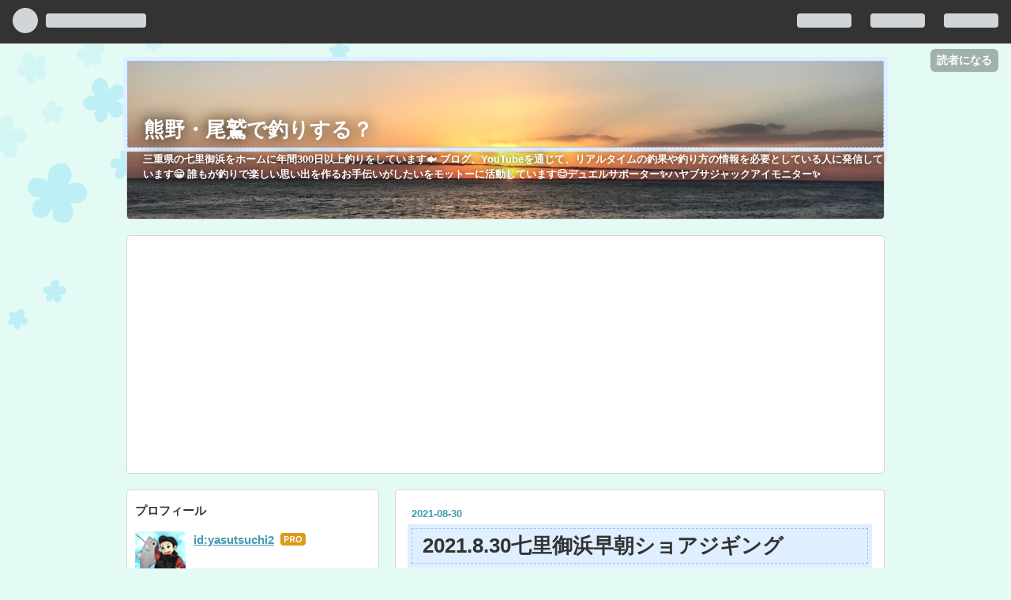

--- FILE ---
content_type: text/html; charset=utf-8
request_url: https://www.kumano-fishing.info/entry/2021/08/30/200000
body_size: 14698
content:
<!DOCTYPE html>
<html
  lang="ja"

data-admin-domain="//blog.hatena.ne.jp"
data-admin-origin="https://blog.hatena.ne.jp"
data-author="yasutsuchi2"
data-avail-langs="ja en"
data-blog="kumanofishing.hatenablog.com"
data-blog-host="kumanofishing.hatenablog.com"
data-blog-is-public="1"
data-blog-name="熊野・尾鷲で釣りする？"
data-blog-owner="yasutsuchi2"
data-blog-show-ads=""
data-blog-show-sleeping-ads=""
data-blog-uri="https://www.kumano-fishing.info/"
data-blog-uuid="17391345971622273348"
data-blogs-uri-base="https://www.kumano-fishing.info"
data-brand="pro"
data-data-layer="{&quot;hatenablog&quot;:{&quot;admin&quot;:{},&quot;analytics&quot;:{&quot;brand_property_id&quot;:&quot;&quot;,&quot;measurement_id&quot;:&quot;&quot;,&quot;non_sampling_property_id&quot;:&quot;&quot;,&quot;property_id&quot;:&quot;UA-115117849-1&quot;,&quot;separated_property_id&quot;:&quot;UA-29716941-23&quot;},&quot;blog&quot;:{&quot;blog_id&quot;:&quot;17391345971622273348&quot;,&quot;content_seems_japanese&quot;:&quot;true&quot;,&quot;disable_ads&quot;:&quot;custom_domain&quot;,&quot;enable_ads&quot;:&quot;false&quot;,&quot;enable_keyword_link&quot;:&quot;true&quot;,&quot;entry_show_footer_related_entries&quot;:&quot;true&quot;,&quot;force_pc_view&quot;:&quot;false&quot;,&quot;is_public&quot;:&quot;true&quot;,&quot;is_responsive_view&quot;:&quot;false&quot;,&quot;is_sleeping&quot;:&quot;true&quot;,&quot;lang&quot;:&quot;ja&quot;,&quot;name&quot;:&quot;\u718a\u91ce\u30fb\u5c3e\u9df2\u3067\u91e3\u308a\u3059\u308b\uff1f&quot;,&quot;owner_name&quot;:&quot;yasutsuchi2&quot;,&quot;uri&quot;:&quot;https://www.kumano-fishing.info/&quot;},&quot;brand&quot;:&quot;pro&quot;,&quot;page_id&quot;:&quot;entry&quot;,&quot;permalink_entry&quot;:{&quot;author_name&quot;:&quot;yasutsuchi2&quot;,&quot;categories&quot;:&quot;\u30b7\u30e7\u30a2\u30b8\u30ae\u30f3\u30b0\t\u30b7\u30aa\t\u30b5\u30fc\u30d5\t\u4e03\u91cc\u5fa1\u6d5c\t\u30c4\u30d0\u30b9\t\u91e3\u308a&quot;,&quot;character_count&quot;:1703,&quot;date&quot;:&quot;2021-08-30&quot;,&quot;entry_id&quot;:&quot;26006613802843751&quot;,&quot;first_category&quot;:&quot;\u30b7\u30e7\u30a2\u30b8\u30ae\u30f3\u30b0&quot;,&quot;hour&quot;:&quot;20&quot;,&quot;title&quot;:&quot;2021.8.30\u4e03\u91cc\u5fa1\u6d5c\u65e9\u671d\u30b7\u30e7\u30a2\u30b8\u30ae\u30f3\u30b0&quot;,&quot;uri&quot;:&quot;https://www.kumano-fishing.info/entry/2021/08/30/200000&quot;},&quot;pro&quot;:&quot;pro&quot;,&quot;router_type&quot;:&quot;blogs&quot;}}"
data-device="pc"
data-dont-recommend-pro="false"
data-global-domain="https://hatena.blog"
data-globalheader-color="b"
data-globalheader-type="pc"
data-has-touch-view="1"
data-help-url="https://help.hatenablog.com"
data-page="entry"
data-parts-domain="https://hatenablog-parts.com"
data-plus-available="1"
data-pro="true"
data-router-type="blogs"
data-sentry-dsn="https://03a33e4781a24cf2885099fed222b56d@sentry.io/1195218"
data-sentry-environment="production"
data-sentry-sample-rate="0.1"
data-static-domain="https://cdn.blog.st-hatena.com"
data-version="6ea2223fdead71a0305297e57edb30"




  data-initial-state="{}"

  >
  <head prefix="og: http://ogp.me/ns# fb: http://ogp.me/ns/fb# article: http://ogp.me/ns/article#">

  

  
  <meta name="viewport" content="width=device-width, initial-scale=1.0" />


  


  

  <meta name="robots" content="max-image-preview:large" />


  <meta charset="utf-8"/>
  <meta http-equiv="X-UA-Compatible" content="IE=7; IE=9; IE=10; IE=11" />
  <title>2021.8.30七里御浜早朝ショアジギング - 熊野・尾鷲で釣りする？</title>

  
  <link rel="canonical" href="https://www.kumano-fishing.info/entry/2021/08/30/200000"/>



  

<meta itemprop="name" content="2021.8.30七里御浜早朝ショアジギング - 熊野・尾鷲で釣りする？"/>

  <meta itemprop="image" content="https://cdn.image.st-hatena.com/image/scale/46a9d62b65bc225d3c96f68dbebaa32129554186/backend=imagemagick;version=1;width=1300/https%3A%2F%2Fcdn-ak.f.st-hatena.com%2Fimages%2Ffotolife%2Fy%2Fyasutsuchi2%2F20210830%2F20210830150822.jpg"/>


  <meta property="og:title" content="2021.8.30七里御浜早朝ショアジギング - 熊野・尾鷲で釣りする？"/>
<meta property="og:type" content="article"/>
  <meta property="og:url" content="https://www.kumano-fishing.info/entry/2021/08/30/200000"/>

  <meta property="og:image" content="https://cdn.image.st-hatena.com/image/scale/46a9d62b65bc225d3c96f68dbebaa32129554186/backend=imagemagick;version=1;width=1300/https%3A%2F%2Fcdn-ak.f.st-hatena.com%2Fimages%2Ffotolife%2Fy%2Fyasutsuchi2%2F20210830%2F20210830150822.jpg"/>

<meta property="og:image:alt" content="2021.8.30七里御浜早朝ショアジギング - 熊野・尾鷲で釣りする？"/>
    <meta property="og:description" content="プロフィール写真を変えたつっちゃんです。 Twitterはすでに変えていましたが、こっちも変えるのを忘れていました。 アイコン用のイラストを薄荷さん@310blank_mint に依頼して描いていただきました😆 pic.twitter.com/CnU2cT67PJ— つっちゃん (@yasutsuchi) 2021年8月18日 さて、この日も5時に浜へ。 最近は「仕事前の一投げ」という言葉すら使わなくなったくらい朝の釣りが当たり前になってきました。笑 仕事があろうがなかろうが、釣れようが釣れまいがとりあえずは行きます。 その日の更新がなければ察してください。笑 というわけで、この日も5時には入…" />
<meta property="og:site_name" content="熊野・尾鷲で釣りする？"/>

  <meta property="article:published_time" content="2021-08-30T11:00:00Z" />

    <meta property="article:tag" content="ショアジギング" />
    <meta property="article:tag" content="シオ" />
    <meta property="article:tag" content="サーフ" />
    <meta property="article:tag" content="七里御浜" />
    <meta property="article:tag" content="ツバス" />
    <meta property="article:tag" content="釣り" />
      <meta name="twitter:card"  content="summary_large_image" />
    <meta name="twitter:image" content="https://cdn.image.st-hatena.com/image/scale/46a9d62b65bc225d3c96f68dbebaa32129554186/backend=imagemagick;version=1;width=1300/https%3A%2F%2Fcdn-ak.f.st-hatena.com%2Fimages%2Ffotolife%2Fy%2Fyasutsuchi2%2F20210830%2F20210830150822.jpg" />  <meta name="twitter:title" content="2021.8.30七里御浜早朝ショアジギング - 熊野・尾鷲で釣りする？" />    <meta name="twitter:description" content="プロフィール写真を変えたつっちゃんです。 Twitterはすでに変えていましたが、こっちも変えるのを忘れていました。 アイコン用のイラストを薄荷さん@310blank_mint に依頼して描いていただきました😆 pic.twitter.com/CnU2cT67PJ— つっちゃん (@yasutsuchi) 2021年8…" />  <meta name="twitter:app:name:iphone" content="はてなブログアプリ" />
  <meta name="twitter:app:id:iphone" content="583299321" />
  <meta name="twitter:app:url:iphone" content="hatenablog:///open?uri=https%3A%2F%2Fwww.kumano-fishing.info%2Fentry%2F2021%2F08%2F30%2F200000" />  <meta name="twitter:site" content="@yasutsuchi" />
  
    <meta name="description" content="プロフィール写真を変えたつっちゃんです。 Twitterはすでに変えていましたが、こっちも変えるのを忘れていました。 アイコン用のイラストを薄荷さん@310blank_mint に依頼して描いていただきました😆 pic.twitter.com/CnU2cT67PJ— つっちゃん (@yasutsuchi) 2021年8月18日 さて、この日も5時に浜へ。 最近は「仕事前の一投げ」という言葉すら使わなくなったくらい朝の釣りが当たり前になってきました。笑 仕事があろうがなかろうが、釣れようが釣れまいがとりあえずは行きます。 その日の更新がなければ察してください。笑 というわけで、この日も5時には入…" />
    <meta name="keywords" content="釣り　三重県　七里御浜　熊野　南紀　尾鷲　ショアジギング　青物　ブリ　つっちゃん　" />


  
<script
  id="embed-gtm-data-layer-loader"
  data-data-layer-page-specific="{&quot;hatenablog&quot;:{&quot;blogs_permalink&quot;:{&quot;has_related_entries_with_elasticsearch&quot;:&quot;true&quot;,&quot;entry_afc_issued&quot;:&quot;false&quot;,&quot;blog_afc_issued&quot;:&quot;false&quot;,&quot;is_author_pro&quot;:&quot;true&quot;,&quot;is_blog_sleeping&quot;:&quot;true&quot;}}}"
>
(function() {
  function loadDataLayer(elem, attrName) {
    if (!elem) { return {}; }
    var json = elem.getAttribute(attrName);
    if (!json) { return {}; }
    return JSON.parse(json);
  }

  var globalVariables = loadDataLayer(
    document.documentElement,
    'data-data-layer'
  );
  var pageSpecificVariables = loadDataLayer(
    document.getElementById('embed-gtm-data-layer-loader'),
    'data-data-layer-page-specific'
  );

  var variables = [globalVariables, pageSpecificVariables];

  if (!window.dataLayer) {
    window.dataLayer = [];
  }

  for (var i = 0; i < variables.length; i++) {
    window.dataLayer.push(variables[i]);
  }
})();
</script>

<!-- Google Tag Manager -->
<script>(function(w,d,s,l,i){w[l]=w[l]||[];w[l].push({'gtm.start':
new Date().getTime(),event:'gtm.js'});var f=d.getElementsByTagName(s)[0],
j=d.createElement(s),dl=l!='dataLayer'?'&l='+l:'';j.async=true;j.src=
'https://www.googletagmanager.com/gtm.js?id='+i+dl;f.parentNode.insertBefore(j,f);
})(window,document,'script','dataLayer','GTM-P4CXTW');</script>
<!-- End Google Tag Manager -->











  <link rel="shortcut icon" href="https://www.kumano-fishing.info/icon/favicon">
<link rel="apple-touch-icon" href="https://www.kumano-fishing.info/icon/touch">
<link rel="icon" sizes="192x192" href="https://www.kumano-fishing.info/icon/link">

  

<link rel="alternate" type="application/atom+xml" title="Atom" href="https://www.kumano-fishing.info/feed"/>
<link rel="alternate" type="application/rss+xml" title="RSS2.0" href="https://www.kumano-fishing.info/rss"/>

  <link rel="alternate" type="application/json+oembed" href="https://hatena.blog/oembed?url=https%3A%2F%2Fwww.kumano-fishing.info%2Fentry%2F2021%2F08%2F30%2F200000&amp;format=json" title="oEmbed Profile of 2021.8.30七里御浜早朝ショアジギング"/>
<link rel="alternate" type="text/xml+oembed" href="https://hatena.blog/oembed?url=https%3A%2F%2Fwww.kumano-fishing.info%2Fentry%2F2021%2F08%2F30%2F200000&amp;format=xml" title="oEmbed Profile of 2021.8.30七里御浜早朝ショアジギング"/>
  
  <link rel="author" href="http://www.hatena.ne.jp/yasutsuchi2/">

  

  
      <link rel="preload" href="https://cdn-ak.f.st-hatena.com/images/fotolife/y/yasutsuchi2/20180305/20180305233915.jpg" as="image"/>
      <link rel="preload" href="https://thumbnail.image.rakuten.co.jp/@0_mall/sanpei-japan/cabinet/07530961/4993722-939238.jpg?_ex=128x128" as="image"/>


  
    
<link rel="stylesheet" type="text/css" href="https://cdn.blog.st-hatena.com/css/blog.css?version=6ea2223fdead71a0305297e57edb30"/>

    
  <link rel="stylesheet" type="text/css" href="https://usercss.blog.st-hatena.com/blog_style/17391345971622273348/eb6318f1e4d270b3072018a9c0599c3ba92a1b1d"/>
  
  

  

  
<script> </script>

  
<style>
  div#google_afc_user,
  div.google-afc-user-container,
  div.google_afc_image,
  div.google_afc_blocklink {
      display: block !important;
  }
</style>


  

  
    <script type="application/ld+json">{"@context":"http://schema.org","@type":"Article","dateModified":"2021-08-30T20:00:06+09:00","datePublished":"2021-08-30T20:00:00+09:00","description":"プロフィール写真を変えたつっちゃんです。 Twitterはすでに変えていましたが、こっちも変えるのを忘れていました。 アイコン用のイラストを薄荷さん@310blank_mint に依頼して描いていただきました😆 pic.twitter.com/CnU2cT67PJ— つっちゃん (@yasutsuchi) 2021年8月18日 さて、この日も5時に浜へ。 最近は「仕事前の一投げ」という言葉すら使わなくなったくらい朝の釣りが当たり前になってきました。笑 仕事があろうがなかろうが、釣れようが釣れまいがとりあえずは行きます。 その日の更新がなければ察してください。笑 というわけで、この日も5時には入…","headline":"2021.8.30七里御浜早朝ショアジギング","image":["https://cdn-ak.f.st-hatena.com/images/fotolife/y/yasutsuchi2/20210830/20210830150822.jpg"],"mainEntityOfPage":{"@id":"https://www.kumano-fishing.info/entry/2021/08/30/200000","@type":"WebPage"}}</script>

  

  <script data-ad-client="ca-pub-9813681101771247" async src="https://pagead2.googlesyndication.com/pagead/js/adsbygoogle.js"></script>

  

</head>

  <body class="page-entry header-image-enable enable-top-editarea enable-bottom-editarea category-ショアジギング category-シオ category-サーフ category-七里御浜 category-ツバス category-釣り globalheader-ng-enabled">
    

<div id="globalheader-container"
  data-brand="hatenablog"
  
  >
  <iframe id="globalheader" height="37" frameborder="0" allowTransparency="true"></iframe>
</div>


  
  
  
    <nav class="
      blog-controlls
      
    ">
      <div class="blog-controlls-blog-icon">
        <a href="https://www.kumano-fishing.info/">
          <img src="https://cdn.image.st-hatena.com/image/square/7e5f1a29573a6b7efa4e9fc28fedce81c8afd9d5/backend=imagemagick;height=128;version=1;width=128/https%3A%2F%2Fcdn.user.blog.st-hatena.com%2Fblog_custom_icon%2F152076457%2F163029778291479" alt="熊野・尾鷲で釣りする？"/>
        </a>
      </div>
      <div class="blog-controlls-title">
        <a href="https://www.kumano-fishing.info/">熊野・尾鷲で釣りする？</a>
      </div>
      <a href="https://blog.hatena.ne.jp/yasutsuchi2/kumanofishing.hatenablog.com/subscribe?utm_source=blogs_topright_button&amp;utm_campaign=subscribe_blog&amp;utm_medium=button" class="blog-controlls-subscribe-btn test-blog-header-controlls-subscribe">
        読者になる
      </a>
    </nav>
  

  <div id="container">
    <div id="container-inner">
      <header id="blog-title" data-brand="hatenablog">
  <div id="blog-title-inner" style="background-image: url('https://cdn-ak.f.st-hatena.com/images/fotolife/y/yasutsuchi2/20180305/20180305233915.jpg'); background-position: center -397px;">
    <div id="blog-title-content">
      <h1 id="title"><a href="https://www.kumano-fishing.info/">熊野・尾鷲で釣りする？</a></h1>
      
        <h2 id="blog-description">三重県の七里御浜をホームに年間300日以上釣りをしています🐟 ブログ、YouTubeを通じて、リアルタイムの釣果や釣り方の情報を必要としている人に発信しています😁 誰もが釣りで楽しい思い出を作るお手伝いがしたいをモットーに活動しています😊デュエルサポーター✨ハヤブサジャックアイモニター✨</h2>
      
    </div>
  </div>
</header>

      
  <div id="top-editarea">
    <script async src="https://pagead2.googlesyndication.com/pagead/js/adsbygoogle.js"></script>
<!-- 横 -->
<ins class="adsbygoogle"
     style="display:block"
     data-ad-client="ca-pub-9813681101771247"
     data-ad-slot="7221269268"
     data-ad-format="auto"
     data-full-width-responsive="true"></ins>
<script>
     (adsbygoogle = window.adsbygoogle || []).push({});
</script>
  </div>


      
      




<div id="content" class="hfeed"
  
  >
  <div id="content-inner">
    <div id="wrapper">
      <div id="main">
        <div id="main-inner">
          

          



          
  
  <!-- google_ad_section_start -->
  <!-- rakuten_ad_target_begin -->
  
  
  

  

  
    
      
        <article class="entry hentry test-hentry js-entry-article date-first autopagerize_page_element chars-2000 words-100 mode-html entry-odd" id="entry-26006613802843751" data-keyword-campaign="" data-uuid="26006613802843751" data-publication-type="entry">
  <div class="entry-inner">
    <header class="entry-header">
  
    <div class="date entry-date first">
    <a href="https://www.kumano-fishing.info/archive/2021/08/30" rel="nofollow">
      <time datetime="2021-08-30T11:00:00Z" title="2021-08-30T11:00:00Z">
        <span class="date-year">2021</span><span class="hyphen">-</span><span class="date-month">08</span><span class="hyphen">-</span><span class="date-day">30</span>
      </time>
    </a>
      </div>
  <h1 class="entry-title">
  <a href="https://www.kumano-fishing.info/entry/2021/08/30/200000" class="entry-title-link bookmark">2021.8.30七里御浜早朝ショアジギング</a>
</h1>

  
  

  <div class="entry-categories categories">
    
    <a href="https://www.kumano-fishing.info/archive/category/%E3%82%B7%E3%83%A7%E3%82%A2%E3%82%B8%E3%82%AE%E3%83%B3%E3%82%B0" class="entry-category-link category-ショアジギング">ショアジギング</a>
    
    <a href="https://www.kumano-fishing.info/archive/category/%E3%82%B7%E3%82%AA" class="entry-category-link category-シオ">シオ</a>
    
    <a href="https://www.kumano-fishing.info/archive/category/%E3%82%B5%E3%83%BC%E3%83%95" class="entry-category-link category-サーフ">サーフ</a>
    
    <a href="https://www.kumano-fishing.info/archive/category/%E4%B8%83%E9%87%8C%E5%BE%A1%E6%B5%9C" class="entry-category-link category-七里御浜">七里御浜</a>
    
    <a href="https://www.kumano-fishing.info/archive/category/%E3%83%84%E3%83%90%E3%82%B9" class="entry-category-link category-ツバス">ツバス</a>
    
    <a href="https://www.kumano-fishing.info/archive/category/%E9%87%A3%E3%82%8A" class="entry-category-link category-釣り">釣り</a>
    
  </div>


  

  

</header>

    


    <div class="entry-content hatenablog-entry">
  
    <p>プロフィール写真を変えたつっちゃんです。</p>
<p> </p>
<p><a class="keyword" href="http://d.hatena.ne.jp/keyword/Twitter">Twitter</a>はすでに変えていましたが、こっちも変えるのを忘れていました。</p>
<p><blockquote data-conversation="none" class="twitter-tweet" data-lang="ja"><p lang="ja" dir="ltr">アイコン用のイラストを薄荷さん<a href="https://twitter.com/310blank_mint?ref_src=twsrc%5Etfw">@310blank_mint</a> に依頼して描いていただきました😆 <a href="https://t.co/CnU2cT67PJ">pic.twitter.com/CnU2cT67PJ</a></p>&mdash; つっちゃん (@yasutsuchi) <a href="https://twitter.com/yasutsuchi/status/1427834908366446602?ref_src=twsrc%5Etfw">2021年8月18日</a></blockquote> <script async src="https://platform.twitter.com/widgets.js" charset="utf-8"></script> </p>
<p> </p>
<p> </p>

<p><ins class="adsbygoogle" style="display: block;" data-ad-client="ca-pub-9813681101771247" data-ad-slot="7082734121" data-ad-format="auto" data-full-width-responsive="true"> </ins></p>
<p> </p>
<p>
<script>// <![CDATA[
(adsbygoogle = window.adsbygoogle || []).push({});
// ]]></script>
</p>
<p> </p>
<p>さて、この日も5時に浜へ。</p>
<p> </p>
<p>最近は「仕事前の一投げ」という言葉すら使わなくなったくらい朝の釣りが当たり前になってきました。笑</p>
<p> </p>
<p>仕事があろうがなかろうが、釣れようが釣れまいがとりあえずは行きます。</p>
<p> </p>
<p>その日の更新がなければ察してください。笑</p>
<p> </p>
<p> </p>
<p>というわけで、この日も5時には入り、ジャックアイエース20gから投げ始めますがさっぱり・・。</p>
<p> </p>
<div class="cstmreba">
<div class="kaerebalink-box">
<div class="kaerebalink-image"><a href="https://hb.afl.rakuten.co.jp/hgc/g00recs6.8jkd2406.g00recs6.8jkd33db/kaereba_main_202108271702462847?pc=https%3A%2F%2Fitem.rakuten.co.jp%2Fsanpei-japan%2Fhayabusa-939238%2F&amp;m=http%3A%2F%2Fm.rakuten.co.jp%2Fsanpei-japan%2Fi%2F10066244%2F" target="_blank" rel="noopener"><img style="border: none;" src="https://thumbnail.image.rakuten.co.jp/@0_mall/sanpei-japan/cabinet/07530961/4993722-939238.jpg?_ex=128x128" /></a></div>
<div class="kaerebalink-info">
<div class="kaerebalink-name"><a href="https://hb.afl.rakuten.co.jp/hgc/g00recs6.8jkd2406.g00recs6.8jkd33db/kaereba_main_202108271702462847?pc=https%3A%2F%2Fitem.rakuten.co.jp%2Fsanpei-japan%2Fhayabusa-939238%2F&amp;m=http%3A%2F%2Fm.rakuten.co.jp%2Fsanpei-japan%2Fi%2F10066244%2F" target="_blank" rel="noopener">ハヤブサ(Hayabusa) ジャックアイエース 20g シルバー青夜光ゼブラ</a>
<div class="kaerebalink-powered-date">posted with <a href="https://kaereba.com" target="_blank" rel="nofollow noopener">カエレバ</a></div>
</div>
<div class="kaerebalink-detail"> </div>
<div class="kaerebalink-link1">
<div class="shoplinkrakuten"><a href="https://hb.afl.rakuten.co.jp/hgc/167acdd6.43fee21a.167acdd7.0489e135/kaereba_main_202108271702462847?pc=https%3A%2F%2Fsearch.rakuten.co.jp%2Fsearch%2Fmall%2F%25E3%2582%25B8%25E3%2583%25A3%25E3%2583%2583%25E3%2582%25AF%25E3%2582%25A2%25E3%2582%25A4%25E3%2582%25A8%25E3%2583%25BC%25E3%2582%25B9%25E3%2580%258020g%25E3%2580%2580%25E3%2582%25B7%25E3%2583%25AB%25E3%2583%2590%25E3%2583%25BC%25E9%259D%2592%25E5%25A4%259C%25E5%2585%2589%25E3%2582%25BC%25E3%2583%2596%25E3%2583%25A9%2F-%2Ff.1-p.1-s.1-sf.0-st.A-v.2%3Fx%3D0%26scid%3Daf_ich_link_urltxt&amp;m=http%3A%2F%2Fm.rakuten.co.jp%2F" target="_blank" rel="noopener">楽天市場</a></div>
<div class="shoplinkamazon"><a href="https://amzn.to/38gzmwe" target="_blank" rel="noopener">Amazon</a></div>
</div>
</div>
<div class="booklink-footer"> </div>
</div>
</div>
<p> </p>
<p>周りでは魚が上がっていたのが見えたので回ってはいるようなのですが、反応がない感じです。</p>
<p> </p>
<p>どうしたものか・・。</p>
<p> </p>
<p>ひたすら投げてしゃくりつつ考えます。</p>
<p> </p>
<p> </p>
<p>そして、ちょうど先日、過去の動画を見返していたときに、以前は実はタダ巻きでガンガン釣れていたことを思い出しました。</p>
<p> </p>
<p>タダ巻きかぁ・・。</p>
<p> </p>
<p>ついついジグをシャクりたくなるのは、しゃくった方が釣れそうな気がするからで、タダ巻きの釣りは釣れると信じて投げ続けられる時でないと、なかなか使わないんですよねぇ・・。</p>
<p> </p>
<p>ただ、これだけアクションに反応がないのであれば使ってみる価値があるかもしれません。</p>
<p> </p>
<p>そして、5時30分を過ぎたあたりでタダ巻きの釣りに変えます。</p>
<p> </p>
<p> </p>
<p>レンジを変えながらタダ巻きをメインに、たまに一瞬ストップを入れて食わせの間を作ってみたいします。</p>
<p> </p>
<p>そして、時間がなく焦りだしてきた5時40分頃。</p>
<p> </p>
<p>ボトムをとってからただひたすら早めのタダ巻きで引っ張ってくると、すこし沖のあたりでクッ！とリールが止まりました。</p>
<p> </p>
<p>一瞬「？」となりましたが、食ったと分かり、すぐに合わせます。</p>
<p> </p>
<p>直後にいい重さが竿に乗りました。</p>
<p> </p>
<p> </p>
<p>手前まで寄せてくると相変わらず最後の抵抗が強く、巻けないこともありました。</p>
<p> </p>
<p>これはいいサイズかも？</p>
<p> </p>
<p>そして、無事バラさずランディング。</p>
<p> </p>
<p><img class="hatena-fotolife" title="f:id:yasutsuchi2:20210830150822j:image" src="https://cdn-ak.f.st-hatena.com/images/fotolife/y/yasutsuchi2/20210830/20210830150822.jpg" alt="f:id:yasutsuchi2:20210830150822j:image" /></p>
<p>35センチくらいといいサイズでした♪</p>
<p> </p>
<p>腹にもフックが掛かっていたので、サイズ以上によく引いたのかもしれません。</p>
<p> </p>
<p> </p>
<p>そして、時間が少なくなる中、もう少しがんばろうと再び投げだします。</p>
<p> </p>
<p>すると、5時50分頃でした。</p>
<p> </p>
<p> </p>
<p>またもタダ巻きで巻き続け、手前まで来たので回収しようかな・・と油断した瞬間にクンッ！とバイト。</p>
<p> </p>
<p>魚の引きはさっきとはずいぶん違い非常に軽いです。</p>
<p> </p>
<p>するすると上がってきたのは</p>
<p> </p>
<p><img class="hatena-fotolife" title="f:id:yasutsuchi2:20210830150841j:image" src="https://cdn-ak.f.st-hatena.com/images/fotolife/y/yasutsuchi2/20210830/20210830150841.jpg" alt="f:id:yasutsuchi2:20210830150841j:image" /></p>
<p> </p>
<p>30センチくらいのツバスでした。</p>
<p> </p>
<p>まだ、このサイズがいたんですね。</p>
<p> </p>
<p>いや、去年のこの時期はこのくらいがアベレージだったはずです。</p>
<p> </p>
<p>今年はシオの多さといい、ツバスのサイズといい、今年はちょっとイレギュラーな感じです。</p>
<p> </p>
<p>ありがたいことではありますが・・。</p>
<p> </p>
<p> </p>
<p>その後ももう少し投げましたが追加はなく、少し早めの6時に納竿としました。</p>
<p> </p>
<p><img class="hatena-fotolife" title="f:id:yasutsuchi2:20210830150856j:image" src="https://cdn-ak.f.st-hatena.com/images/fotolife/y/yasutsuchi2/20210830/20210830150856.jpg" alt="f:id:yasutsuchi2:20210830150856j:image" /></p>
<p> </p>
<p>今朝はこれまで使っていたアクションで反応がなかったため、誘い方を変えてみたらみごとにヒットしました。</p>
<p> </p>
<p>周りは釣れているのに自分だけ釣れていない場合などは、ベイトの違いなどで魚の好みに合っていない動きなのかもしれませんね。</p>
<p> </p>
<p>もしそんな場面に出くわしたらいろんなアクションを試してみるといいかもしれません。</p>
<p> </p>
<p> </p>
<p>全体的にかなり厳しめではありますが、毎日通えるというメリットを活かしながら、いろんな工夫をしてしっかり1本を上げられるようになりたいです。</p>
<p> </p>
<p>それでは<a class="keyword" href="http://d.hatena.ne.jp/keyword/%BA%A3%C6%FC%A4%CE%C6%B0%B2%E8">今日の動画</a>をどうぞ。</p>
<p> </p>
<p><iframe width="560" height="315" src="https://www.youtube.com/embed/7T6sGkpqS3g?feature=oembed" frameborder="0" allow="accelerometer; autoplay; clipboard-write; encrypted-media; gyroscope; picture-in-picture" allowfullscreen=""></iframe><cite class="hatena-citation"><a href="https://youtu.be/7T6sGkpqS3g">youtu.be</a></cite></p>
<p> </p>
<p> </p>
<p>使用タックル</p>
<p>ロッド：<a href="https://hb.afl.rakuten.co.jp/hgc/g00sl3s6.8jkd20b1.g00sl3s6.8jkd329e/kaereba_main_202105151851357488?pc=https%3A%2F%2Fitem.rakuten.co.jp%2Fpoint-eastjapan%2F4582210728937%2F&amp;m=http%3A%2F%2Fm.rakuten.co.jp%2Fpoint-eastjapan%2Fi%2F17042332%2F" target="_blank" rel="noopener">ツララ TULALA　Harmonix ハーモニクス Staccato スタッカート 810MSS-HX</a></p>
<p>リール：<a style="outline: 0px;" href="https://amzn.to/2JHnGaE" target="_blank" rel="noopener">ダイワ 19セルテート LT3000-CXH</a></p>
<p>ライン：<a href="https://amzn.to/3uvw2Xk" target="_blank" rel="noopener">デュエル HARDCORE X4 PRO 1号　200m</a></p>
<p>リーダー：<a href="https://amzn.to/3mIAIZe" target="_blank" rel="noopener">デュエル BIG フロロカーボン 50m 5号20LbS</a></p>
<p> </p>
    
    




    

  
</div>

    
  <footer class="entry-footer">
    
    <div class="entry-tags-wrapper">
  <div class="entry-tags">  </div>
</div>

    <p class="entry-footer-section track-inview-by-gtm" data-gtm-track-json="{&quot;area&quot;: &quot;finish_reading&quot;}">
  <span class="author vcard"><span class="fn" data-load-nickname="1" data-user-name="yasutsuchi2" >yasutsuchi2</span></span>
  <span class="entry-footer-time"><a href="https://www.kumano-fishing.info/entry/2021/08/30/200000"><time data-relative datetime="2021-08-30T11:00:00Z" title="2021-08-30T11:00:00Z" class="updated">2021-08-30 20:00</time></a></span>
  
  
  
    <span class="
      entry-footer-subscribe
      
    " data-test-blog-controlls-subscribe>
      <a href="https://blog.hatena.ne.jp/yasutsuchi2/kumanofishing.hatenablog.com/subscribe?utm_campaign=subscribe_blog&amp;utm_source=blogs_entry_footer&amp;utm_medium=button">
        読者になる
      </a>
    </span>
  
</p>

    
  <div
    class="hatena-star-container"
    data-hatena-star-container
    data-hatena-star-url="https://www.kumano-fishing.info/entry/2021/08/30/200000"
    data-hatena-star-title="2021.8.30七里御浜早朝ショアジギング"
    data-hatena-star-variant="profile-icon"
    data-hatena-star-profile-url-template="https://blog.hatena.ne.jp/{username}/"
  ></div>


    
<div class="social-buttons">
  
  
    <div class="social-button-item">
      <a href="https://b.hatena.ne.jp/entry/s/www.kumano-fishing.info/entry/2021/08/30/200000" class="hatena-bookmark-button" data-hatena-bookmark-url="https://www.kumano-fishing.info/entry/2021/08/30/200000" data-hatena-bookmark-layout="vertical-balloon" data-hatena-bookmark-lang="ja" title="この記事をはてなブックマークに追加"><img src="https://b.st-hatena.com/images/entry-button/button-only.gif" alt="この記事をはてなブックマークに追加" width="20" height="20" style="border: none;" /></a>
    </div>
  
  
    <div class="social-button-item">
      <div class="fb-share-button" data-layout="box_count" data-href="https://www.kumano-fishing.info/entry/2021/08/30/200000"></div>
    </div>
  
  
    
    
    <div class="social-button-item">
      <a
          class="entry-share-button entry-share-button-twitter test-share-button-twitter"
          href="https://x.com/intent/tweet?text=2021.8.30%E4%B8%83%E9%87%8C%E5%BE%A1%E6%B5%9C%E6%97%A9%E6%9C%9D%E3%82%B7%E3%83%A7%E3%82%A2%E3%82%B8%E3%82%AE%E3%83%B3%E3%82%B0+-+%E7%86%8A%E9%87%8E%E3%83%BB%E5%B0%BE%E9%B7%B2%E3%81%A7%E9%87%A3%E3%82%8A%E3%81%99%E3%82%8B%EF%BC%9F&amp;url=https%3A%2F%2Fwww.kumano-fishing.info%2Fentry%2F2021%2F08%2F30%2F200000"
          title="X（Twitter）で投稿する"
        ></a>
    </div>
  
  
  
  
  
  
</div>

    

    <div class="customized-footer">
      

        

          <div class="entry-footer-modules" id="entry-footer-secondary-modules">      
<div class="hatena-module hatena-module-related-entries" >
      
  <!-- Hatena-Epic-has-related-entries-with-elasticsearch:true -->
  <div class="hatena-module-title">
    関連記事
  </div>
  <div class="hatena-module-body">
    <ul class="related-entries hatena-urllist urllist-with-thumbnails">
  
  
    
    <li class="urllist-item related-entries-item">
      <div class="urllist-item-inner related-entries-item-inner">
        
          
                      <a class="urllist-image-link related-entries-image-link" href="https://www.kumano-fishing.info/entry/2021/11/05">
  <img alt="2021.11.5七里御浜早朝ショアジギング" src="https://cdn.image.st-hatena.com/image/square/7e02975280e10081fb4393e39cd6e8c7a7679476/backend=imagemagick;height=100;version=1;width=100/https%3A%2F%2Fcdn-ak.f.st-hatena.com%2Fimages%2Ffotolife%2Fy%2Fyasutsuchi2%2F20211107%2F20211107173951.jpg" class="urllist-image related-entries-image" title="2021.11.5七里御浜早朝ショアジギング" width="100" height="100" loading="lazy">
</a>
            <div class="urllist-date-link related-entries-date-link">
  <a href="https://www.kumano-fishing.info/archive/2021/11/07" rel="nofollow">
    <time datetime="2021-11-07T08:40:14Z" title="2021年11月7日">
      2021-11-07
    </time>
  </a>
</div>

          <a href="https://www.kumano-fishing.info/entry/2021/11/05" class="urllist-title-link related-entries-title-link  urllist-title related-entries-title">2021.11.5七里御浜早朝ショアジギング</a>




          
          

                      <div class="urllist-entry-body related-entries-entry-body">Youtubeの編集に時間がかかりすぎてブログが追い付いていないつ…</div>
      </div>
    </li>
  
    
    <li class="urllist-item related-entries-item">
      <div class="urllist-item-inner related-entries-item-inner">
        
          
                      <a class="urllist-image-link related-entries-image-link" href="https://www.kumano-fishing.info/entry/2021/10/06">
  <img alt="2021.10.6南紀地磯早朝ショアジギング" src="https://cdn.image.st-hatena.com/image/square/44b7fa65e2684d69e31f9086c844b72e73c463dd/backend=imagemagick;height=100;version=1;width=100/https%3A%2F%2Fcdn-ak.f.st-hatena.com%2Fimages%2Ffotolife%2Fy%2Fyasutsuchi2%2F20211006%2F20211006170741.jpg" class="urllist-image related-entries-image" title="2021.10.6南紀地磯早朝ショアジギング" width="100" height="100" loading="lazy">
</a>
            <div class="urllist-date-link related-entries-date-link">
  <a href="https://www.kumano-fishing.info/archive/2021/10/06" rel="nofollow">
    <time datetime="2021-10-06T11:00:00Z" title="2021年10月6日">
      2021-10-06
    </time>
  </a>
</div>

          <a href="https://www.kumano-fishing.info/entry/2021/10/06" class="urllist-title-link related-entries-title-link  urllist-title related-entries-title">2021.10.6南紀地磯早朝ショアジギング</a>




          
          

                      <div class="urllist-entry-body related-entries-entry-body">いつになったら浜の状況が変わるのかと不安になっているつっち…</div>
      </div>
    </li>
  
    
    <li class="urllist-item related-entries-item">
      <div class="urllist-item-inner related-entries-item-inner">
        
          
                      <a class="urllist-image-link related-entries-image-link" href="https://www.kumano-fishing.info/entry/2021/10/03">
  <img alt="2021.10.3地磯早朝ショアジギング" src="https://cdn.image.st-hatena.com/image/square/15e790ac61bb248c86e019e117f858d37062466e/backend=imagemagick;height=100;version=1;width=100/https%3A%2F%2Fcdn-ak.f.st-hatena.com%2Fimages%2Ffotolife%2Fy%2Fyasutsuchi2%2F20211003%2F20211003173203.jpg" class="urllist-image related-entries-image" title="2021.10.3地磯早朝ショアジギング" width="100" height="100" loading="lazy">
</a>
            <div class="urllist-date-link related-entries-date-link">
  <a href="https://www.kumano-fishing.info/archive/2021/10/03" rel="nofollow">
    <time datetime="2021-10-03T11:00:00Z" title="2021年10月3日">
      2021-10-03
    </time>
  </a>
</div>

          <a href="https://www.kumano-fishing.info/entry/2021/10/03" class="urllist-title-link related-entries-title-link  urllist-title related-entries-title">2021.10.3地磯早朝ショアジギング</a>




          
          

                      <div class="urllist-entry-body related-entries-entry-body">ようやく台風の影響も収まり海に出れるようになってうれしいつ…</div>
      </div>
    </li>
  
    
    <li class="urllist-item related-entries-item">
      <div class="urllist-item-inner related-entries-item-inner">
        
          
                      <a class="urllist-image-link related-entries-image-link" href="https://www.kumano-fishing.info/entry/2021/08/23/200000">
  <img alt="2021.8.23七里御浜早朝ショアジギング" src="https://cdn.image.st-hatena.com/image/square/fee54687c19e85a79aebedee86139f18cf393d41/backend=imagemagick;height=100;version=1;width=100/https%3A%2F%2Fcdn-ak.f.st-hatena.com%2Fimages%2Ffotolife%2Fy%2Fyasutsuchi2%2F20210823%2F20210823221548.jpg" class="urllist-image related-entries-image" title="2021.8.23七里御浜早朝ショアジギング" width="100" height="100" loading="lazy">
</a>
            <div class="urllist-date-link related-entries-date-link">
  <a href="https://www.kumano-fishing.info/archive/2021/08/23" rel="nofollow">
    <time datetime="2021-08-23T13:20:20Z" title="2021年8月23日">
      2021-08-23
    </time>
  </a>
</div>

          <a href="https://www.kumano-fishing.info/entry/2021/08/23/200000" class="urllist-title-link related-entries-title-link  urllist-title related-entries-title">2021.8.23七里御浜早朝ショアジギング</a>




          
          

                      <div class="urllist-entry-body related-entries-entry-body">七里御浜の好調が一気に終了したように感じるつっちゃんです。 …</div>
      </div>
    </li>
  
    
    <li class="urllist-item related-entries-item">
      <div class="urllist-item-inner related-entries-item-inner">
        
          
                      <a class="urllist-image-link related-entries-image-link" href="https://www.kumano-fishing.info/entry/2020/10/12/213725">
  <img alt="2020.10.12七里御浜早朝ショアジギング" src="https://cdn.image.st-hatena.com/image/square/b22653964705a97df25b0f5c622b870c51a89387/backend=imagemagick;height=100;version=1;width=100/https%3A%2F%2Fcdn-ak.f.st-hatena.com%2Fimages%2Ffotolife%2Fy%2Fyasutsuchi2%2F20201012%2F20201012133707.jpg" class="urllist-image related-entries-image" title="2020.10.12七里御浜早朝ショアジギング" width="100" height="100" loading="lazy">
</a>
            <div class="urllist-date-link related-entries-date-link">
  <a href="https://www.kumano-fishing.info/archive/2020/10/12" rel="nofollow">
    <time datetime="2020-10-12T12:37:25Z" title="2020年10月12日">
      2020-10-12
    </time>
  </a>
</div>

          <a href="https://www.kumano-fishing.info/entry/2020/10/12/213725" class="urllist-title-link related-entries-title-link  urllist-title related-entries-title">2020.10.12七里御浜早朝ショアジギング</a>




          
          

                      <div class="urllist-entry-body related-entries-entry-body">台風明けに期待しているつっちゃんです。 台風直前の状態より悪…</div>
      </div>
    </li>
  
</ul>

  </div>
</div>
  </div>
        

      
    </div>
    
  <div class="comment-box js-comment-box">
    
    <ul class="comment js-comment">
      <li class="read-more-comments" style="display: none;"><a>もっと読む</a></li>
    </ul>
    
      <a class="leave-comment-title js-leave-comment-title">コメントを書く</a>
    
  </div>

  </footer>

  </div>
</article>

      
      
    
  

  
  <!-- rakuten_ad_target_end -->
  <!-- google_ad_section_end -->
  
  
  
  <div class="pager pager-permalink permalink">
    
      
      <span class="pager-prev">
        <a href="https://www.kumano-fishing.info/entry/2021/08/31/200000" rel="prev">
          <span class="pager-arrow">&laquo; </span>
          2021.8.31七里御浜＆地磯ショアジギング
        </a>
      </span>
    
    
      
      <span class="pager-next">
        <a href="https://www.kumano-fishing.info/entry/2021/08/28/200000" rel="next">
          2021.8.28七里御浜早朝ショアジギング
          <span class="pager-arrow"> &raquo;</span>
        </a>
      </span>
    
  </div>


  



        </div>
      </div>

      <aside id="box1">
  <div id="box1-inner">
  </div>
</aside>

    </div><!-- #wrapper -->

    
<aside id="box2">
  
  <div id="box2-inner">
    
      

<div class="hatena-module hatena-module-profile">
  <div class="hatena-module-title">
    プロフィール
  </div>
  <div class="hatena-module-body">
    
    <a href="https://www.kumano-fishing.info/about" class="profile-icon-link">
      <img src="https://cdn.profile-image.st-hatena.com/users/yasutsuchi2/profile.png?1630297835"
      alt="id:yasutsuchi2" class="profile-icon" />
    </a>
    

    
    <span class="id">
      <a href="https://www.kumano-fishing.info/about" class="hatena-id-link"><span data-load-nickname="1" data-user-name="yasutsuchi2">id:yasutsuchi2</span></a>
      
  
  
    <a href="https://blog.hatena.ne.jp/-/pro?plus_via=blog_plus_badge&amp;utm_source=pro_badge&amp;utm_medium=referral&amp;utm_campaign=register_pro" title="はてなブログPro"><i class="badge-type-pro">はてなブログPro</i></a>
  


    </span>
    

    

    

    
      <div class="hatena-follow-button-box btn-subscribe js-hatena-follow-button-box"
  
  >

  <a href="#" class="hatena-follow-button js-hatena-follow-button">
    <span class="subscribing">
      <span class="foreground">読者です</span>
      <span class="background">読者をやめる</span>
    </span>
    <span class="unsubscribing" data-track-name="profile-widget-subscribe-button" data-track-once>
      <span class="foreground">読者になる</span>
      <span class="background">読者になる</span>
    </span>
  </a>
  <div class="subscription-count-box js-subscription-count-box">
    <i></i>
    <u></u>
    <span class="subscription-count js-subscription-count">
    </span>
  </div>
</div>

    

    
      <div class="hatena-follow-button-box">
        <a href="https://twitter.com/yasutsuchi" title="X（Twitter）アカウント" class="btn-twitter" data-lang="ja">
          <img src="https://cdn.blog.st-hatena.com/images/theme/plofile-socialize-x.svg?version=6ea2223fdead71a0305297e57edb30" alt="X">
          <span>
            @yasutsuchiをフォロー
          </span>
        </a>
      </div>
    

    <div class="profile-about">
      <a href="https://www.kumano-fishing.info/about">このブログについて</a>
    </div>

  </div>
</div>

    
      
<div class="hatena-module hatena-module-html">
    <div class="hatena-module-title">Twitter</div>
  <div class="hatena-module-body">
    <a class="twitter-timeline" data-width="320" data-height="700" href="https://twitter.com/yasutsuchi?ref_src=twsrc%5Etfw">Tweets by yasutsuchi</a> <script async src="https://platform.twitter.com/widgets.js" charset="utf-8"></script>
  </div>
</div>

    
      

<div class="hatena-module hatena-module-category">
  <div class="hatena-module-title">
    カテゴリー
  </div>
  <div class="hatena-module-body">
    <ul class="hatena-urllist">
      
        <li>
          <a href="https://www.kumano-fishing.info/archive/category/%E7%95%AA%E5%A4%96%E7%B7%A8" class="category-番外編">
            番外編 (26)
          </a>
        </li>
      
        <li>
          <a href="https://www.kumano-fishing.info/archive/category/%E3%81%8A%E5%BD%B9%E7%AB%8B%E3%81%A1%E6%83%85%E5%A0%B1" class="category-お役立ち情報">
            お役立ち情報 (12)
          </a>
        </li>
      
    </ul>
  </div>
</div>

    
      <div class="hatena-module hatena-module-search-box">
  <div class="hatena-module-title">
    検索
  </div>
  <div class="hatena-module-body">
    <form class="search-form" role="search" action="https://www.kumano-fishing.info/search" method="get">
  <input type="text" name="q" class="search-module-input" value="" placeholder="記事を検索" required>
  <input type="submit" value="検索" class="search-module-button" />
</form>

  </div>
</div>

    
      

<div class="hatena-module hatena-module-archive" data-archive-type="default" data-archive-url="https://www.kumano-fishing.info/archive">
  <div class="hatena-module-title">
    <a href="https://www.kumano-fishing.info/archive">月別アーカイブ</a>
  </div>
  <div class="hatena-module-body">
    
      
        <ul class="hatena-urllist">
          
            <li class="archive-module-year archive-module-year-hidden" data-year="2024">
              <div class="archive-module-button">
                <span class="archive-module-hide-button">▼</span>
                <span class="archive-module-show-button">▶</span>
              </div>
              <a href="https://www.kumano-fishing.info/archive/2024" class="archive-module-year-title archive-module-year-2024">
                2024
              </a>
              <ul class="archive-module-months">
                
                  <li class="archive-module-month">
                    <a href="https://www.kumano-fishing.info/archive/2024/03" class="archive-module-month-title archive-module-month-2024-3">
                      2024 / 3
                    </a>
                  </li>
                
              </ul>
            </li>
          
            <li class="archive-module-year archive-module-year-hidden" data-year="2023">
              <div class="archive-module-button">
                <span class="archive-module-hide-button">▼</span>
                <span class="archive-module-show-button">▶</span>
              </div>
              <a href="https://www.kumano-fishing.info/archive/2023" class="archive-module-year-title archive-module-year-2023">
                2023
              </a>
              <ul class="archive-module-months">
                
                  <li class="archive-module-month">
                    <a href="https://www.kumano-fishing.info/archive/2023/01" class="archive-module-month-title archive-module-month-2023-1">
                      2023 / 1
                    </a>
                  </li>
                
              </ul>
            </li>
          
            <li class="archive-module-year archive-module-year-hidden" data-year="2022">
              <div class="archive-module-button">
                <span class="archive-module-hide-button">▼</span>
                <span class="archive-module-show-button">▶</span>
              </div>
              <a href="https://www.kumano-fishing.info/archive/2022" class="archive-module-year-title archive-module-year-2022">
                2022
              </a>
              <ul class="archive-module-months">
                
                  <li class="archive-module-month">
                    <a href="https://www.kumano-fishing.info/archive/2022/12" class="archive-module-month-title archive-module-month-2022-12">
                      2022 / 12
                    </a>
                  </li>
                
                  <li class="archive-module-month">
                    <a href="https://www.kumano-fishing.info/archive/2022/08" class="archive-module-month-title archive-module-month-2022-8">
                      2022 / 8
                    </a>
                  </li>
                
                  <li class="archive-module-month">
                    <a href="https://www.kumano-fishing.info/archive/2022/07" class="archive-module-month-title archive-module-month-2022-7">
                      2022 / 7
                    </a>
                  </li>
                
                  <li class="archive-module-month">
                    <a href="https://www.kumano-fishing.info/archive/2022/06" class="archive-module-month-title archive-module-month-2022-6">
                      2022 / 6
                    </a>
                  </li>
                
                  <li class="archive-module-month">
                    <a href="https://www.kumano-fishing.info/archive/2022/05" class="archive-module-month-title archive-module-month-2022-5">
                      2022 / 5
                    </a>
                  </li>
                
                  <li class="archive-module-month">
                    <a href="https://www.kumano-fishing.info/archive/2022/04" class="archive-module-month-title archive-module-month-2022-4">
                      2022 / 4
                    </a>
                  </li>
                
                  <li class="archive-module-month">
                    <a href="https://www.kumano-fishing.info/archive/2022/03" class="archive-module-month-title archive-module-month-2022-3">
                      2022 / 3
                    </a>
                  </li>
                
                  <li class="archive-module-month">
                    <a href="https://www.kumano-fishing.info/archive/2022/02" class="archive-module-month-title archive-module-month-2022-2">
                      2022 / 2
                    </a>
                  </li>
                
                  <li class="archive-module-month">
                    <a href="https://www.kumano-fishing.info/archive/2022/01" class="archive-module-month-title archive-module-month-2022-1">
                      2022 / 1
                    </a>
                  </li>
                
              </ul>
            </li>
          
            <li class="archive-module-year archive-module-year-hidden" data-year="2021">
              <div class="archive-module-button">
                <span class="archive-module-hide-button">▼</span>
                <span class="archive-module-show-button">▶</span>
              </div>
              <a href="https://www.kumano-fishing.info/archive/2021" class="archive-module-year-title archive-module-year-2021">
                2021
              </a>
              <ul class="archive-module-months">
                
                  <li class="archive-module-month">
                    <a href="https://www.kumano-fishing.info/archive/2021/12" class="archive-module-month-title archive-module-month-2021-12">
                      2021 / 12
                    </a>
                  </li>
                
                  <li class="archive-module-month">
                    <a href="https://www.kumano-fishing.info/archive/2021/11" class="archive-module-month-title archive-module-month-2021-11">
                      2021 / 11
                    </a>
                  </li>
                
                  <li class="archive-module-month">
                    <a href="https://www.kumano-fishing.info/archive/2021/10" class="archive-module-month-title archive-module-month-2021-10">
                      2021 / 10
                    </a>
                  </li>
                
                  <li class="archive-module-month">
                    <a href="https://www.kumano-fishing.info/archive/2021/09" class="archive-module-month-title archive-module-month-2021-9">
                      2021 / 9
                    </a>
                  </li>
                
                  <li class="archive-module-month">
                    <a href="https://www.kumano-fishing.info/archive/2021/08" class="archive-module-month-title archive-module-month-2021-8">
                      2021 / 8
                    </a>
                  </li>
                
                  <li class="archive-module-month">
                    <a href="https://www.kumano-fishing.info/archive/2021/07" class="archive-module-month-title archive-module-month-2021-7">
                      2021 / 7
                    </a>
                  </li>
                
                  <li class="archive-module-month">
                    <a href="https://www.kumano-fishing.info/archive/2021/06" class="archive-module-month-title archive-module-month-2021-6">
                      2021 / 6
                    </a>
                  </li>
                
                  <li class="archive-module-month">
                    <a href="https://www.kumano-fishing.info/archive/2021/05" class="archive-module-month-title archive-module-month-2021-5">
                      2021 / 5
                    </a>
                  </li>
                
                  <li class="archive-module-month">
                    <a href="https://www.kumano-fishing.info/archive/2021/04" class="archive-module-month-title archive-module-month-2021-4">
                      2021 / 4
                    </a>
                  </li>
                
                  <li class="archive-module-month">
                    <a href="https://www.kumano-fishing.info/archive/2021/03" class="archive-module-month-title archive-module-month-2021-3">
                      2021 / 3
                    </a>
                  </li>
                
                  <li class="archive-module-month">
                    <a href="https://www.kumano-fishing.info/archive/2021/02" class="archive-module-month-title archive-module-month-2021-2">
                      2021 / 2
                    </a>
                  </li>
                
                  <li class="archive-module-month">
                    <a href="https://www.kumano-fishing.info/archive/2021/01" class="archive-module-month-title archive-module-month-2021-1">
                      2021 / 1
                    </a>
                  </li>
                
              </ul>
            </li>
          
            <li class="archive-module-year archive-module-year-hidden" data-year="2020">
              <div class="archive-module-button">
                <span class="archive-module-hide-button">▼</span>
                <span class="archive-module-show-button">▶</span>
              </div>
              <a href="https://www.kumano-fishing.info/archive/2020" class="archive-module-year-title archive-module-year-2020">
                2020
              </a>
              <ul class="archive-module-months">
                
                  <li class="archive-module-month">
                    <a href="https://www.kumano-fishing.info/archive/2020/12" class="archive-module-month-title archive-module-month-2020-12">
                      2020 / 12
                    </a>
                  </li>
                
                  <li class="archive-module-month">
                    <a href="https://www.kumano-fishing.info/archive/2020/11" class="archive-module-month-title archive-module-month-2020-11">
                      2020 / 11
                    </a>
                  </li>
                
                  <li class="archive-module-month">
                    <a href="https://www.kumano-fishing.info/archive/2020/10" class="archive-module-month-title archive-module-month-2020-10">
                      2020 / 10
                    </a>
                  </li>
                
                  <li class="archive-module-month">
                    <a href="https://www.kumano-fishing.info/archive/2020/09" class="archive-module-month-title archive-module-month-2020-9">
                      2020 / 9
                    </a>
                  </li>
                
                  <li class="archive-module-month">
                    <a href="https://www.kumano-fishing.info/archive/2020/08" class="archive-module-month-title archive-module-month-2020-8">
                      2020 / 8
                    </a>
                  </li>
                
                  <li class="archive-module-month">
                    <a href="https://www.kumano-fishing.info/archive/2020/07" class="archive-module-month-title archive-module-month-2020-7">
                      2020 / 7
                    </a>
                  </li>
                
                  <li class="archive-module-month">
                    <a href="https://www.kumano-fishing.info/archive/2020/06" class="archive-module-month-title archive-module-month-2020-6">
                      2020 / 6
                    </a>
                  </li>
                
                  <li class="archive-module-month">
                    <a href="https://www.kumano-fishing.info/archive/2020/05" class="archive-module-month-title archive-module-month-2020-5">
                      2020 / 5
                    </a>
                  </li>
                
                  <li class="archive-module-month">
                    <a href="https://www.kumano-fishing.info/archive/2020/04" class="archive-module-month-title archive-module-month-2020-4">
                      2020 / 4
                    </a>
                  </li>
                
                  <li class="archive-module-month">
                    <a href="https://www.kumano-fishing.info/archive/2020/03" class="archive-module-month-title archive-module-month-2020-3">
                      2020 / 3
                    </a>
                  </li>
                
                  <li class="archive-module-month">
                    <a href="https://www.kumano-fishing.info/archive/2020/02" class="archive-module-month-title archive-module-month-2020-2">
                      2020 / 2
                    </a>
                  </li>
                
                  <li class="archive-module-month">
                    <a href="https://www.kumano-fishing.info/archive/2020/01" class="archive-module-month-title archive-module-month-2020-1">
                      2020 / 1
                    </a>
                  </li>
                
              </ul>
            </li>
          
            <li class="archive-module-year archive-module-year-hidden" data-year="2019">
              <div class="archive-module-button">
                <span class="archive-module-hide-button">▼</span>
                <span class="archive-module-show-button">▶</span>
              </div>
              <a href="https://www.kumano-fishing.info/archive/2019" class="archive-module-year-title archive-module-year-2019">
                2019
              </a>
              <ul class="archive-module-months">
                
                  <li class="archive-module-month">
                    <a href="https://www.kumano-fishing.info/archive/2019/12" class="archive-module-month-title archive-module-month-2019-12">
                      2019 / 12
                    </a>
                  </li>
                
                  <li class="archive-module-month">
                    <a href="https://www.kumano-fishing.info/archive/2019/11" class="archive-module-month-title archive-module-month-2019-11">
                      2019 / 11
                    </a>
                  </li>
                
                  <li class="archive-module-month">
                    <a href="https://www.kumano-fishing.info/archive/2019/10" class="archive-module-month-title archive-module-month-2019-10">
                      2019 / 10
                    </a>
                  </li>
                
                  <li class="archive-module-month">
                    <a href="https://www.kumano-fishing.info/archive/2019/09" class="archive-module-month-title archive-module-month-2019-9">
                      2019 / 9
                    </a>
                  </li>
                
                  <li class="archive-module-month">
                    <a href="https://www.kumano-fishing.info/archive/2019/08" class="archive-module-month-title archive-module-month-2019-8">
                      2019 / 8
                    </a>
                  </li>
                
                  <li class="archive-module-month">
                    <a href="https://www.kumano-fishing.info/archive/2019/07" class="archive-module-month-title archive-module-month-2019-7">
                      2019 / 7
                    </a>
                  </li>
                
                  <li class="archive-module-month">
                    <a href="https://www.kumano-fishing.info/archive/2019/06" class="archive-module-month-title archive-module-month-2019-6">
                      2019 / 6
                    </a>
                  </li>
                
                  <li class="archive-module-month">
                    <a href="https://www.kumano-fishing.info/archive/2019/05" class="archive-module-month-title archive-module-month-2019-5">
                      2019 / 5
                    </a>
                  </li>
                
                  <li class="archive-module-month">
                    <a href="https://www.kumano-fishing.info/archive/2019/04" class="archive-module-month-title archive-module-month-2019-4">
                      2019 / 4
                    </a>
                  </li>
                
                  <li class="archive-module-month">
                    <a href="https://www.kumano-fishing.info/archive/2019/03" class="archive-module-month-title archive-module-month-2019-3">
                      2019 / 3
                    </a>
                  </li>
                
                  <li class="archive-module-month">
                    <a href="https://www.kumano-fishing.info/archive/2019/02" class="archive-module-month-title archive-module-month-2019-2">
                      2019 / 2
                    </a>
                  </li>
                
                  <li class="archive-module-month">
                    <a href="https://www.kumano-fishing.info/archive/2019/01" class="archive-module-month-title archive-module-month-2019-1">
                      2019 / 1
                    </a>
                  </li>
                
              </ul>
            </li>
          
            <li class="archive-module-year archive-module-year-hidden" data-year="2018">
              <div class="archive-module-button">
                <span class="archive-module-hide-button">▼</span>
                <span class="archive-module-show-button">▶</span>
              </div>
              <a href="https://www.kumano-fishing.info/archive/2018" class="archive-module-year-title archive-module-year-2018">
                2018
              </a>
              <ul class="archive-module-months">
                
                  <li class="archive-module-month">
                    <a href="https://www.kumano-fishing.info/archive/2018/12" class="archive-module-month-title archive-module-month-2018-12">
                      2018 / 12
                    </a>
                  </li>
                
                  <li class="archive-module-month">
                    <a href="https://www.kumano-fishing.info/archive/2018/11" class="archive-module-month-title archive-module-month-2018-11">
                      2018 / 11
                    </a>
                  </li>
                
                  <li class="archive-module-month">
                    <a href="https://www.kumano-fishing.info/archive/2018/10" class="archive-module-month-title archive-module-month-2018-10">
                      2018 / 10
                    </a>
                  </li>
                
                  <li class="archive-module-month">
                    <a href="https://www.kumano-fishing.info/archive/2018/09" class="archive-module-month-title archive-module-month-2018-9">
                      2018 / 9
                    </a>
                  </li>
                
                  <li class="archive-module-month">
                    <a href="https://www.kumano-fishing.info/archive/2018/08" class="archive-module-month-title archive-module-month-2018-8">
                      2018 / 8
                    </a>
                  </li>
                
                  <li class="archive-module-month">
                    <a href="https://www.kumano-fishing.info/archive/2018/07" class="archive-module-month-title archive-module-month-2018-7">
                      2018 / 7
                    </a>
                  </li>
                
                  <li class="archive-module-month">
                    <a href="https://www.kumano-fishing.info/archive/2018/06" class="archive-module-month-title archive-module-month-2018-6">
                      2018 / 6
                    </a>
                  </li>
                
                  <li class="archive-module-month">
                    <a href="https://www.kumano-fishing.info/archive/2018/05" class="archive-module-month-title archive-module-month-2018-5">
                      2018 / 5
                    </a>
                  </li>
                
                  <li class="archive-module-month">
                    <a href="https://www.kumano-fishing.info/archive/2018/04" class="archive-module-month-title archive-module-month-2018-4">
                      2018 / 4
                    </a>
                  </li>
                
                  <li class="archive-module-month">
                    <a href="https://www.kumano-fishing.info/archive/2018/03" class="archive-module-month-title archive-module-month-2018-3">
                      2018 / 3
                    </a>
                  </li>
                
                  <li class="archive-module-month">
                    <a href="https://www.kumano-fishing.info/archive/2018/02" class="archive-module-month-title archive-module-month-2018-2">
                      2018 / 2
                    </a>
                  </li>
                
              </ul>
            </li>
          
        </ul>
      
    
  </div>
</div>

    
      <div class="hatena-module hatena-module-recent-entries ">
  <div class="hatena-module-title">
    <a href="https://www.kumano-fishing.info/archive">
      最新記事
    </a>
  </div>
  <div class="hatena-module-body">
    <ul class="recent-entries hatena-urllist ">
  
  
    
    <li class="urllist-item recent-entries-item">
      <div class="urllist-item-inner recent-entries-item-inner">
        
          
          
          <a href="https://www.kumano-fishing.info/entry/2024/03/18/124716" class="urllist-title-link recent-entries-title-link  urllist-title recent-entries-title">2023年釣行動画（七里御浜、地磯）</a>




          
          

                </div>
    </li>
  
    
    <li class="urllist-item recent-entries-item">
      <div class="urllist-item-inner recent-entries-item-inner">
        
          
          
          <a href="https://www.kumano-fishing.info/entry/2023/01/01/000000" class="urllist-title-link recent-entries-title-link  urllist-title recent-entries-title">釣果情報はYoutubeでの更新に切り替えました</a>




          
          

                </div>
    </li>
  
    
    <li class="urllist-item recent-entries-item">
      <div class="urllist-item-inner recent-entries-item-inner">
        
          
          
          <a href="https://www.kumano-fishing.info/entry/2022/12/21/125724" class="urllist-title-link recent-entries-title-link  urllist-title recent-entries-title">2022.12.05七里御浜早朝ショアジギング</a>




          
          

                </div>
    </li>
  
    
    <li class="urllist-item recent-entries-item">
      <div class="urllist-item-inner recent-entries-item-inner">
        
          
          
          <a href="https://www.kumano-fishing.info/entry/2022/12/19/123235" class="urllist-title-link recent-entries-title-link  urllist-title recent-entries-title">2022.12.04南紀地磯ショアジギング</a>




          
          

                </div>
    </li>
  
    
    <li class="urllist-item recent-entries-item">
      <div class="urllist-item-inner recent-entries-item-inner">
        
          
          
          <a href="https://www.kumano-fishing.info/entry/2022/12/17/204030" class="urllist-title-link recent-entries-title-link  urllist-title recent-entries-title">2022.12.03南紀地磯ショアジギング</a>




          
          

                </div>
    </li>
  
</ul>

      </div>
</div>

    
      <div class="hatena-module hatena-module-links">
  <div class="hatena-module-title">
    プライバシーポリシー
  </div>
  <div class="hatena-module-body">
    <ul class="hatena-urllist">
      
        <li>
          <a href="https://www.kumano-fishing.info/privacy-policy">プライバシーポリシー</a>
        </li>
      
    </ul>
  </div>
</div>

    
      
<div class="hatena-module hatena-module-html">
    <div class="hatena-module-title">日本ブログ村に参加しています</div>
  <div class="hatena-module-body">
    クリックしてもらえると管理人のモチベーションが上がり、さらに釣りに行くことになりますｗ<BR><BR>
<a href="//fishing.blogmura.com/ranking.html"><img src="//fishing.blogmura.com/img/fishing88_31.gif" width="88" height="31" border="0" alt="にほんブログ村 釣りブログへ" /></a><br /><a href="//fishing.blogmura.com/ranking.html">にほんブログ村</a>
  </div>
</div>

    
      
<div class="hatena-module hatena-module-html">
    <div class="hatena-module-title">スポンサード</div>
  <div class="hatena-module-body">
    <script async src="https://pagead2.googlesyndication.com/pagead/js/adsbygoogle.js"></script>
<!-- -->
<ins class="adsbygoogle"
     style="display:block"
     data-ad-client="ca-pub-9813681101771247"
     data-ad-slot="7082734121"
     data-ad-format="auto"
     data-full-width-responsive="true"></ins>
<script>
     (adsbygoogle = window.adsbygoogle || []).push({});
</script>
  </div>
</div>

    
    
  </div>
</aside>


  </div>
</div>




      

      
  <div id="bottom-editarea">
    <script async src="https://pagead2.googlesyndication.com/pagead/js/adsbygoogle.js"></script>
<!-- 横 -->
<ins class="adsbygoogle"
     style="display:block"
     data-ad-client="ca-pub-9813681101771247"
     data-ad-slot="7221269268"
     data-ad-format="auto"
     data-full-width-responsive="true"></ins>
<script>
     (adsbygoogle = window.adsbygoogle || []).push({});
</script>
  </div>


    </div>
  </div>
  
<footer id="footer" data-brand="hatenablog">
  <div id="footer-inner">
    
      <div style="display:none !important" class="guest-footer js-guide-register test-blogs-register-guide" data-action="guide-register">
  <div class="guest-footer-content">
    <h3>はてなブログをはじめよう！</h3>
    <p>yasutsuchi2さんは、はてなブログを使っています。あなたもはてなブログをはじめてみませんか？</p>
    <div class="guest-footer-btn-container">
      <div  class="guest-footer-btn">
        <a class="btn btn-register js-inherit-ga" href="https://blog.hatena.ne.jp/register?via=200227" target="_blank">はてなブログをはじめる（無料）</a>
      </div>
      <div  class="guest-footer-btn">
        <a href="https://hatena.blog/guide" target="_blank">はてなブログとは</a>
      </div>
    </div>
  </div>
</div>

    
    <address class="footer-address">
      <a href="https://www.kumano-fishing.info/">
        <img src="https://cdn.image.st-hatena.com/image/square/7e5f1a29573a6b7efa4e9fc28fedce81c8afd9d5/backend=imagemagick;height=128;version=1;width=128/https%3A%2F%2Fcdn.user.blog.st-hatena.com%2Fblog_custom_icon%2F152076457%2F163029778291479" width="16" height="16" alt="熊野・尾鷲で釣りする？"/>
        <span class="footer-address-name">熊野・尾鷲で釣りする？</span>
      </a>
    </address>
    <p class="services">
      Powered by <a href="https://hatena.blog/">Hatena Blog</a>
      |
        <a href="https://blog.hatena.ne.jp/-/abuse_report?target_url=https%3A%2F%2Fwww.kumano-fishing.info%2Fentry%2F2021%2F08%2F30%2F200000" class="report-abuse-link test-report-abuse-link" target="_blank">ブログを報告する</a>
    </p>
  </div>
</footer>


  
  <script async src="https://s.hatena.ne.jp/js/widget/star.js"></script>
  
  
  <script>
    if (typeof window.Hatena === 'undefined') {
      window.Hatena = {};
    }
    if (!Hatena.hasOwnProperty('Star')) {
      Hatena.Star = {
        VERSION: 2,
      };
    }
  </script>


  
    <div id="fb-root"></div>
<script>(function(d, s, id) {
  var js, fjs = d.getElementsByTagName(s)[0];
  if (d.getElementById(id)) return;
  js = d.createElement(s); js.id = id;
  js.src = "//connect.facebook.net/ja_JP/sdk.js#xfbml=1&appId=719729204785177&version=v17.0";
  fjs.parentNode.insertBefore(js, fjs);
}(document, 'script', 'facebook-jssdk'));</script>

  
  

<div class="quote-box">
  <div class="tooltip-quote tooltip-quote-stock">
    <i class="blogicon-quote" title="引用をストック"></i>
  </div>
  <div class="tooltip-quote tooltip-quote-tweet js-tooltip-quote-tweet">
    <a class="js-tweet-quote" target="_blank" data-track-name="quote-tweet" data-track-once>
      <img src="https://cdn.blog.st-hatena.com/images/admin/quote/quote-x-icon.svg?version=6ea2223fdead71a0305297e57edb30" title="引用して投稿する" >
    </a>
  </div>
</div>

<div class="quote-stock-panel" id="quote-stock-message-box" style="position: absolute; z-index: 3000">
  <div class="message-box" id="quote-stock-succeeded-message" style="display: none">
    <p>引用をストックしました</p>
    <button class="btn btn-primary" id="quote-stock-show-editor-button" data-track-name="curation-quote-edit-button">ストック一覧を見る</button>
    <button class="btn quote-stock-close-message-button">閉じる</button>
  </div>

  <div class="message-box" id="quote-login-required-message" style="display: none">
    <p>引用するにはまずログインしてください</p>
    <button class="btn btn-primary" id="quote-login-button">ログイン</button>
    <button class="btn quote-stock-close-message-button">閉じる</button>
  </div>

  <div class="error-box" id="quote-stock-failed-message" style="display: none">
    <p>引用をストックできませんでした。再度お試しください</p>
    <button class="btn quote-stock-close-message-button">閉じる</button>
  </div>

  <div class="error-box" id="unstockable-quote-message-box" style="display: none; position: absolute; z-index: 3000;">
    <p>限定公開記事のため引用できません。</p>
  </div>
</div>

<script type="x-underscore-template" id="js-requote-button-template">
  <div class="requote-button js-requote-button">
    <button class="requote-button-btn tipsy-top" title="引用する"><i class="blogicon-quote"></i></button>
  </div>
</script>



  
  <div id="hidden-subscribe-button" style="display: none;">
    <div class="hatena-follow-button-box btn-subscribe js-hatena-follow-button-box"
  
  >

  <a href="#" class="hatena-follow-button js-hatena-follow-button">
    <span class="subscribing">
      <span class="foreground">読者です</span>
      <span class="background">読者をやめる</span>
    </span>
    <span class="unsubscribing" data-track-name="profile-widget-subscribe-button" data-track-once>
      <span class="foreground">読者になる</span>
      <span class="background">読者になる</span>
    </span>
  </a>
  <div class="subscription-count-box js-subscription-count-box">
    <i></i>
    <u></u>
    <span class="subscription-count js-subscription-count">
    </span>
  </div>
</div>

  </div>

  



    


  <script async src="https://platform.twitter.com/widgets.js" charset="utf-8"></script>

<script src="https://b.st-hatena.com/js/bookmark_button.js" charset="utf-8" async="async"></script>


<script type="text/javascript" src="https://cdn.blog.st-hatena.com/js/external/jquery.min.js?v=1.12.4&amp;version=6ea2223fdead71a0305297e57edb30"></script>







<script src="https://cdn.blog.st-hatena.com/js/texts-ja.js?version=6ea2223fdead71a0305297e57edb30"></script>



  <script id="vendors-js" data-env="production" src="https://cdn.blog.st-hatena.com/js/vendors.js?version=6ea2223fdead71a0305297e57edb30" crossorigin="anonymous"></script>

<script id="hatenablog-js" data-env="production" src="https://cdn.blog.st-hatena.com/js/hatenablog.js?version=6ea2223fdead71a0305297e57edb30" crossorigin="anonymous" data-page-id="entry"></script>


  <script>Hatena.Diary.GlobalHeader.init()</script>







    

    





  </body>
</html>



--- FILE ---
content_type: text/html; charset=utf-8
request_url: https://www.google.com/recaptcha/api2/aframe
body_size: 268
content:
<!DOCTYPE HTML><html><head><meta http-equiv="content-type" content="text/html; charset=UTF-8"></head><body><script nonce="O4Xnf-I0z5rG11VWG8nrVQ">/** Anti-fraud and anti-abuse applications only. See google.com/recaptcha */ try{var clients={'sodar':'https://pagead2.googlesyndication.com/pagead/sodar?'};window.addEventListener("message",function(a){try{if(a.source===window.parent){var b=JSON.parse(a.data);var c=clients[b['id']];if(c){var d=document.createElement('img');d.src=c+b['params']+'&rc='+(localStorage.getItem("rc::a")?sessionStorage.getItem("rc::b"):"");window.document.body.appendChild(d);sessionStorage.setItem("rc::e",parseInt(sessionStorage.getItem("rc::e")||0)+1);localStorage.setItem("rc::h",'1768841843257');}}}catch(b){}});window.parent.postMessage("_grecaptcha_ready", "*");}catch(b){}</script></body></html>